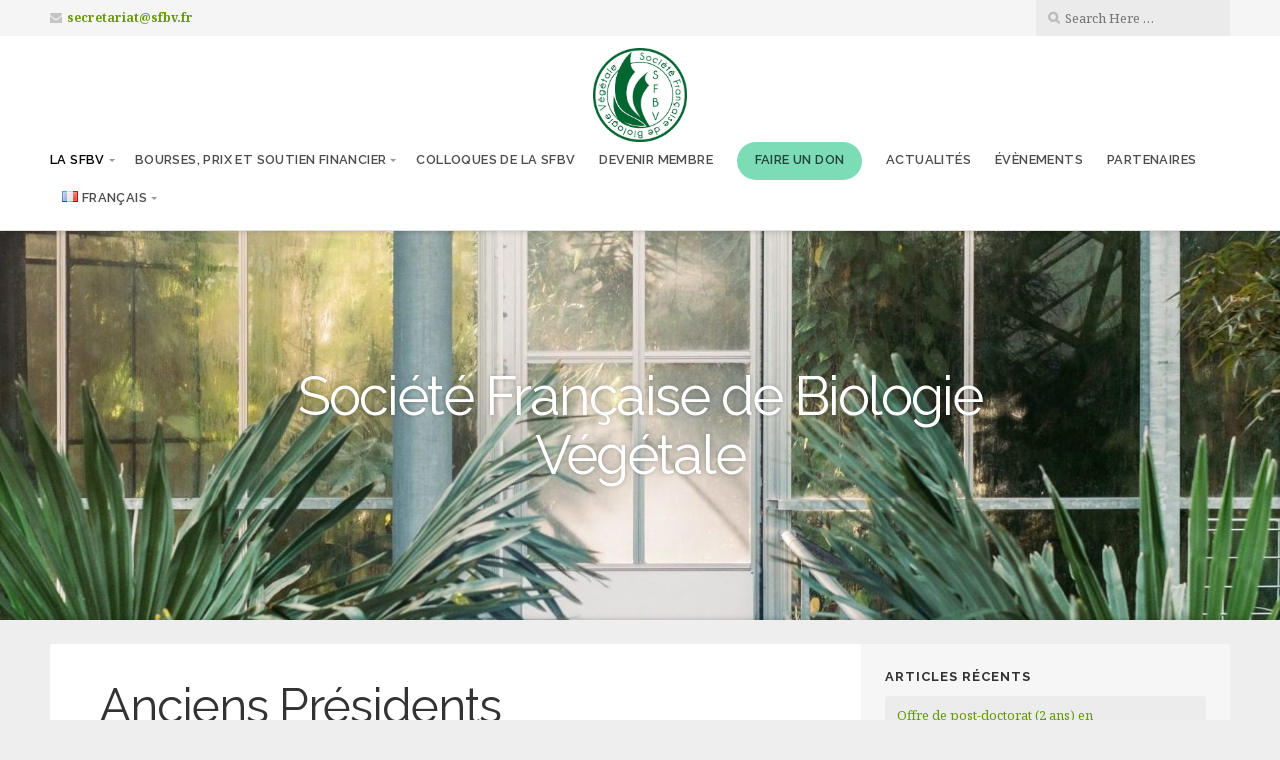

--- FILE ---
content_type: text/html; charset=UTF-8
request_url: http://sfbv.fr/presidents/
body_size: 15031
content:
<!DOCTYPE html>

<html class="no-js" lang="fr-CA">

<head>

	<meta charset="UTF-8">

	<!-- IE Compatibility Off -->
	<meta http-equiv="X-UA-Compatible" content="IE=edge" />

	<!-- Mobile View -->
	<meta name="viewport" content="width=device-width, initial-scale=1">

	<link rel="profile" href="http://gmpg.org/xfn/11">
	<link rel="pingback" href="http://sfbv.fr/xmlrpc.php">

	<meta name='robots' content='index, follow, max-image-preview:large, max-snippet:-1, max-video-preview:-1' />
<link rel="alternate" href="http://sfbv.fr/presidents/" hreflang="fr" />
<link rel="alternate" href="http://sfbv.fr/en/past-presidents/" hreflang="en" />

	<!-- This site is optimized with the Yoast SEO plugin v20.1 - https://yoast.com/wordpress/plugins/seo/ -->
	<title>Anciens Présidents - SFBV</title>
	<link rel="canonical" href="http://sfbv.fr/presidents/" />
	<meta property="og:locale" content="fr_CA" />
	<meta property="og:locale:alternate" content="en_GB" />
	<meta property="og:type" content="article" />
	<meta property="og:title" content="Anciens Présidents - SFBV" />
	<meta property="og:description" content="Liste des anciens présidents de la SFBV &nbsp; 2016 &#8211; 2021 Sébastien THOMINE 2008 &#8211; 2016 Anis LIMAMI 2006 &#8211; 2007 Lise JOUANIN 2003 &#8211; 2005 Patrick MOREAU 2001 &#8211; 2003 Jean-Louis PRIOUL 1999 &#8211; 2000 Philippe RAYMOND... Read More" />
	<meta property="og:url" content="http://sfbv.fr/presidents/" />
	<meta property="og:site_name" content="SFBV" />
	<meta property="article:modified_time" content="2021-06-17T10:01:41+00:00" />
	<script type="application/ld+json" class="yoast-schema-graph">{"@context":"https://schema.org","@graph":[{"@type":"WebPage","@id":"http://sfbv.fr/presidents/","url":"http://sfbv.fr/presidents/","name":"Anciens Présidents - SFBV","isPartOf":{"@id":"http://sfbv.fr/#website"},"datePublished":"2018-11-29T21:42:13+00:00","dateModified":"2021-06-17T10:01:41+00:00","breadcrumb":{"@id":"http://sfbv.fr/presidents/#breadcrumb"},"inLanguage":"fr-CA","potentialAction":[{"@type":"ReadAction","target":["http://sfbv.fr/presidents/"]}]},{"@type":"BreadcrumbList","@id":"http://sfbv.fr/presidents/#breadcrumb","itemListElement":[{"@type":"ListItem","position":1,"name":"Accueil","item":"http://sfbv.fr/"},{"@type":"ListItem","position":2,"name":"Anciens Présidents"}]},{"@type":"WebSite","@id":"http://sfbv.fr/#website","url":"http://sfbv.fr/","name":"SFBV","description":"Société Française de Biologie Végétale","publisher":{"@id":"http://sfbv.fr/#organization"},"potentialAction":[{"@type":"SearchAction","target":{"@type":"EntryPoint","urlTemplate":"http://sfbv.fr/?s={search_term_string}"},"query-input":"required name=search_term_string"}],"inLanguage":"fr-CA"},{"@type":"Organization","@id":"http://sfbv.fr/#organization","name":"SFBV","url":"http://sfbv.fr/","logo":{"@type":"ImageObject","inLanguage":"fr-CA","@id":"http://sfbv.fr/#/schema/logo/image/","url":"http://sfbv.fr/wp-content/uploads/2019/02/LOGO1GROS.jpeg","contentUrl":"http://sfbv.fr/wp-content/uploads/2019/02/LOGO1GROS.jpeg","width":565,"height":565,"caption":"SFBV"},"image":{"@id":"http://sfbv.fr/#/schema/logo/image/"}}]}</script>
	<!-- / Yoast SEO plugin. -->


<link rel='dns-prefetch' href='//fonts.googleapis.com' />
<link rel="alternate" type="application/rss+xml" title="SFBV &raquo; Flux" href="http://sfbv.fr/feed/" />
<link rel="alternate" type="application/rss+xml" title="SFBV &raquo; Flux des commentaires" href="http://sfbv.fr/comments/feed/" />
<link rel="alternate" type="text/calendar" title="SFBV &raquo; Flux iCal" href="http://sfbv.fr/events/?ical=1" />
<script type="text/javascript">
window._wpemojiSettings = {"baseUrl":"https:\/\/s.w.org\/images\/core\/emoji\/14.0.0\/72x72\/","ext":".png","svgUrl":"https:\/\/s.w.org\/images\/core\/emoji\/14.0.0\/svg\/","svgExt":".svg","source":{"concatemoji":"http:\/\/sfbv.fr\/wp-includes\/js\/wp-emoji-release.min.js?ver=6.1.9"}};
/*! This file is auto-generated */
!function(e,a,t){var n,r,o,i=a.createElement("canvas"),p=i.getContext&&i.getContext("2d");function s(e,t){var a=String.fromCharCode,e=(p.clearRect(0,0,i.width,i.height),p.fillText(a.apply(this,e),0,0),i.toDataURL());return p.clearRect(0,0,i.width,i.height),p.fillText(a.apply(this,t),0,0),e===i.toDataURL()}function c(e){var t=a.createElement("script");t.src=e,t.defer=t.type="text/javascript",a.getElementsByTagName("head")[0].appendChild(t)}for(o=Array("flag","emoji"),t.supports={everything:!0,everythingExceptFlag:!0},r=0;r<o.length;r++)t.supports[o[r]]=function(e){if(p&&p.fillText)switch(p.textBaseline="top",p.font="600 32px Arial",e){case"flag":return s([127987,65039,8205,9895,65039],[127987,65039,8203,9895,65039])?!1:!s([55356,56826,55356,56819],[55356,56826,8203,55356,56819])&&!s([55356,57332,56128,56423,56128,56418,56128,56421,56128,56430,56128,56423,56128,56447],[55356,57332,8203,56128,56423,8203,56128,56418,8203,56128,56421,8203,56128,56430,8203,56128,56423,8203,56128,56447]);case"emoji":return!s([129777,127995,8205,129778,127999],[129777,127995,8203,129778,127999])}return!1}(o[r]),t.supports.everything=t.supports.everything&&t.supports[o[r]],"flag"!==o[r]&&(t.supports.everythingExceptFlag=t.supports.everythingExceptFlag&&t.supports[o[r]]);t.supports.everythingExceptFlag=t.supports.everythingExceptFlag&&!t.supports.flag,t.DOMReady=!1,t.readyCallback=function(){t.DOMReady=!0},t.supports.everything||(n=function(){t.readyCallback()},a.addEventListener?(a.addEventListener("DOMContentLoaded",n,!1),e.addEventListener("load",n,!1)):(e.attachEvent("onload",n),a.attachEvent("onreadystatechange",function(){"complete"===a.readyState&&t.readyCallback()})),(e=t.source||{}).concatemoji?c(e.concatemoji):e.wpemoji&&e.twemoji&&(c(e.twemoji),c(e.wpemoji)))}(window,document,window._wpemojiSettings);
</script>
<style type="text/css">
img.wp-smiley,
img.emoji {
	display: inline !important;
	border: none !important;
	box-shadow: none !important;
	height: 1em !important;
	width: 1em !important;
	margin: 0 0.07em !important;
	vertical-align: -0.1em !important;
	background: none !important;
	padding: 0 !important;
}
</style>
	<link rel='stylesheet' id='wp-block-library-css' href='http://sfbv.fr/wp-includes/css/dist/block-library/style.min.css?ver=6.1.9' type='text/css' media='all' />
<link rel='stylesheet' id='classic-theme-styles-css' href='http://sfbv.fr/wp-includes/css/classic-themes.min.css?ver=1' type='text/css' media='all' />
<style id='global-styles-inline-css' type='text/css'>
body{--wp--preset--color--black: #000000;--wp--preset--color--cyan-bluish-gray: #abb8c3;--wp--preset--color--white: #ffffff;--wp--preset--color--pale-pink: #f78da7;--wp--preset--color--vivid-red: #cf2e2e;--wp--preset--color--luminous-vivid-orange: #ff6900;--wp--preset--color--luminous-vivid-amber: #fcb900;--wp--preset--color--light-green-cyan: #7bdcb5;--wp--preset--color--vivid-green-cyan: #00d084;--wp--preset--color--pale-cyan-blue: #8ed1fc;--wp--preset--color--vivid-cyan-blue: #0693e3;--wp--preset--color--vivid-purple: #9b51e0;--wp--preset--gradient--vivid-cyan-blue-to-vivid-purple: linear-gradient(135deg,rgba(6,147,227,1) 0%,rgb(155,81,224) 100%);--wp--preset--gradient--light-green-cyan-to-vivid-green-cyan: linear-gradient(135deg,rgb(122,220,180) 0%,rgb(0,208,130) 100%);--wp--preset--gradient--luminous-vivid-amber-to-luminous-vivid-orange: linear-gradient(135deg,rgba(252,185,0,1) 0%,rgba(255,105,0,1) 100%);--wp--preset--gradient--luminous-vivid-orange-to-vivid-red: linear-gradient(135deg,rgba(255,105,0,1) 0%,rgb(207,46,46) 100%);--wp--preset--gradient--very-light-gray-to-cyan-bluish-gray: linear-gradient(135deg,rgb(238,238,238) 0%,rgb(169,184,195) 100%);--wp--preset--gradient--cool-to-warm-spectrum: linear-gradient(135deg,rgb(74,234,220) 0%,rgb(151,120,209) 20%,rgb(207,42,186) 40%,rgb(238,44,130) 60%,rgb(251,105,98) 80%,rgb(254,248,76) 100%);--wp--preset--gradient--blush-light-purple: linear-gradient(135deg,rgb(255,206,236) 0%,rgb(152,150,240) 100%);--wp--preset--gradient--blush-bordeaux: linear-gradient(135deg,rgb(254,205,165) 0%,rgb(254,45,45) 50%,rgb(107,0,62) 100%);--wp--preset--gradient--luminous-dusk: linear-gradient(135deg,rgb(255,203,112) 0%,rgb(199,81,192) 50%,rgb(65,88,208) 100%);--wp--preset--gradient--pale-ocean: linear-gradient(135deg,rgb(255,245,203) 0%,rgb(182,227,212) 50%,rgb(51,167,181) 100%);--wp--preset--gradient--electric-grass: linear-gradient(135deg,rgb(202,248,128) 0%,rgb(113,206,126) 100%);--wp--preset--gradient--midnight: linear-gradient(135deg,rgb(2,3,129) 0%,rgb(40,116,252) 100%);--wp--preset--duotone--dark-grayscale: url('#wp-duotone-dark-grayscale');--wp--preset--duotone--grayscale: url('#wp-duotone-grayscale');--wp--preset--duotone--purple-yellow: url('#wp-duotone-purple-yellow');--wp--preset--duotone--blue-red: url('#wp-duotone-blue-red');--wp--preset--duotone--midnight: url('#wp-duotone-midnight');--wp--preset--duotone--magenta-yellow: url('#wp-duotone-magenta-yellow');--wp--preset--duotone--purple-green: url('#wp-duotone-purple-green');--wp--preset--duotone--blue-orange: url('#wp-duotone-blue-orange');--wp--preset--font-size--small: 13px;--wp--preset--font-size--medium: 20px;--wp--preset--font-size--large: 36px;--wp--preset--font-size--x-large: 42px;--wp--preset--spacing--20: 0.44rem;--wp--preset--spacing--30: 0.67rem;--wp--preset--spacing--40: 1rem;--wp--preset--spacing--50: 1.5rem;--wp--preset--spacing--60: 2.25rem;--wp--preset--spacing--70: 3.38rem;--wp--preset--spacing--80: 5.06rem;}:where(.is-layout-flex){gap: 0.5em;}body .is-layout-flow > .alignleft{float: left;margin-inline-start: 0;margin-inline-end: 2em;}body .is-layout-flow > .alignright{float: right;margin-inline-start: 2em;margin-inline-end: 0;}body .is-layout-flow > .aligncenter{margin-left: auto !important;margin-right: auto !important;}body .is-layout-constrained > .alignleft{float: left;margin-inline-start: 0;margin-inline-end: 2em;}body .is-layout-constrained > .alignright{float: right;margin-inline-start: 2em;margin-inline-end: 0;}body .is-layout-constrained > .aligncenter{margin-left: auto !important;margin-right: auto !important;}body .is-layout-constrained > :where(:not(.alignleft):not(.alignright):not(.alignfull)){max-width: var(--wp--style--global--content-size);margin-left: auto !important;margin-right: auto !important;}body .is-layout-constrained > .alignwide{max-width: var(--wp--style--global--wide-size);}body .is-layout-flex{display: flex;}body .is-layout-flex{flex-wrap: wrap;align-items: center;}body .is-layout-flex > *{margin: 0;}:where(.wp-block-columns.is-layout-flex){gap: 2em;}.has-black-color{color: var(--wp--preset--color--black) !important;}.has-cyan-bluish-gray-color{color: var(--wp--preset--color--cyan-bluish-gray) !important;}.has-white-color{color: var(--wp--preset--color--white) !important;}.has-pale-pink-color{color: var(--wp--preset--color--pale-pink) !important;}.has-vivid-red-color{color: var(--wp--preset--color--vivid-red) !important;}.has-luminous-vivid-orange-color{color: var(--wp--preset--color--luminous-vivid-orange) !important;}.has-luminous-vivid-amber-color{color: var(--wp--preset--color--luminous-vivid-amber) !important;}.has-light-green-cyan-color{color: var(--wp--preset--color--light-green-cyan) !important;}.has-vivid-green-cyan-color{color: var(--wp--preset--color--vivid-green-cyan) !important;}.has-pale-cyan-blue-color{color: var(--wp--preset--color--pale-cyan-blue) !important;}.has-vivid-cyan-blue-color{color: var(--wp--preset--color--vivid-cyan-blue) !important;}.has-vivid-purple-color{color: var(--wp--preset--color--vivid-purple) !important;}.has-black-background-color{background-color: var(--wp--preset--color--black) !important;}.has-cyan-bluish-gray-background-color{background-color: var(--wp--preset--color--cyan-bluish-gray) !important;}.has-white-background-color{background-color: var(--wp--preset--color--white) !important;}.has-pale-pink-background-color{background-color: var(--wp--preset--color--pale-pink) !important;}.has-vivid-red-background-color{background-color: var(--wp--preset--color--vivid-red) !important;}.has-luminous-vivid-orange-background-color{background-color: var(--wp--preset--color--luminous-vivid-orange) !important;}.has-luminous-vivid-amber-background-color{background-color: var(--wp--preset--color--luminous-vivid-amber) !important;}.has-light-green-cyan-background-color{background-color: var(--wp--preset--color--light-green-cyan) !important;}.has-vivid-green-cyan-background-color{background-color: var(--wp--preset--color--vivid-green-cyan) !important;}.has-pale-cyan-blue-background-color{background-color: var(--wp--preset--color--pale-cyan-blue) !important;}.has-vivid-cyan-blue-background-color{background-color: var(--wp--preset--color--vivid-cyan-blue) !important;}.has-vivid-purple-background-color{background-color: var(--wp--preset--color--vivid-purple) !important;}.has-black-border-color{border-color: var(--wp--preset--color--black) !important;}.has-cyan-bluish-gray-border-color{border-color: var(--wp--preset--color--cyan-bluish-gray) !important;}.has-white-border-color{border-color: var(--wp--preset--color--white) !important;}.has-pale-pink-border-color{border-color: var(--wp--preset--color--pale-pink) !important;}.has-vivid-red-border-color{border-color: var(--wp--preset--color--vivid-red) !important;}.has-luminous-vivid-orange-border-color{border-color: var(--wp--preset--color--luminous-vivid-orange) !important;}.has-luminous-vivid-amber-border-color{border-color: var(--wp--preset--color--luminous-vivid-amber) !important;}.has-light-green-cyan-border-color{border-color: var(--wp--preset--color--light-green-cyan) !important;}.has-vivid-green-cyan-border-color{border-color: var(--wp--preset--color--vivid-green-cyan) !important;}.has-pale-cyan-blue-border-color{border-color: var(--wp--preset--color--pale-cyan-blue) !important;}.has-vivid-cyan-blue-border-color{border-color: var(--wp--preset--color--vivid-cyan-blue) !important;}.has-vivid-purple-border-color{border-color: var(--wp--preset--color--vivid-purple) !important;}.has-vivid-cyan-blue-to-vivid-purple-gradient-background{background: var(--wp--preset--gradient--vivid-cyan-blue-to-vivid-purple) !important;}.has-light-green-cyan-to-vivid-green-cyan-gradient-background{background: var(--wp--preset--gradient--light-green-cyan-to-vivid-green-cyan) !important;}.has-luminous-vivid-amber-to-luminous-vivid-orange-gradient-background{background: var(--wp--preset--gradient--luminous-vivid-amber-to-luminous-vivid-orange) !important;}.has-luminous-vivid-orange-to-vivid-red-gradient-background{background: var(--wp--preset--gradient--luminous-vivid-orange-to-vivid-red) !important;}.has-very-light-gray-to-cyan-bluish-gray-gradient-background{background: var(--wp--preset--gradient--very-light-gray-to-cyan-bluish-gray) !important;}.has-cool-to-warm-spectrum-gradient-background{background: var(--wp--preset--gradient--cool-to-warm-spectrum) !important;}.has-blush-light-purple-gradient-background{background: var(--wp--preset--gradient--blush-light-purple) !important;}.has-blush-bordeaux-gradient-background{background: var(--wp--preset--gradient--blush-bordeaux) !important;}.has-luminous-dusk-gradient-background{background: var(--wp--preset--gradient--luminous-dusk) !important;}.has-pale-ocean-gradient-background{background: var(--wp--preset--gradient--pale-ocean) !important;}.has-electric-grass-gradient-background{background: var(--wp--preset--gradient--electric-grass) !important;}.has-midnight-gradient-background{background: var(--wp--preset--gradient--midnight) !important;}.has-small-font-size{font-size: var(--wp--preset--font-size--small) !important;}.has-medium-font-size{font-size: var(--wp--preset--font-size--medium) !important;}.has-large-font-size{font-size: var(--wp--preset--font-size--large) !important;}.has-x-large-font-size{font-size: var(--wp--preset--font-size--x-large) !important;}
.wp-block-navigation a:where(:not(.wp-element-button)){color: inherit;}
:where(.wp-block-columns.is-layout-flex){gap: 2em;}
.wp-block-pullquote{font-size: 1.5em;line-height: 1.6;}
</style>
<link rel='stylesheet' id='mapsmarkerpro-css' href='http://sfbv.fr/wp-content/plugins/maps-marker-pro/css/mapsmarkerpro.css?ver=4.17' type='text/css' media='all' />
<link rel='stylesheet' id='organic-widgets-css' href='http://sfbv.fr/wp-content/plugins/organic-customizer-widgets/public/css/organic-widgets-public.css?ver=1.4.17' type='text/css' media='all' />
<link rel='stylesheet' id='SFSImainCss-css' href='http://sfbv.fr/wp-content/plugins/ultimate-social-media-icons/css/sfsi-style.css?ver=2.8.6' type='text/css' media='all' />
<link rel='stylesheet' id='givingpress-lite-style-css' href='http://sfbv.fr/wp-content/themes/givingpress-lite/style.css?ver=6.1.9' type='text/css' media='all' />
<link rel='stylesheet' id='givingpress-lite-style-mobile-css' href='http://sfbv.fr/wp-content/themes/givingpress-lite/css/style-mobile.css?ver=1.0' type='text/css' media='all' />
<link rel='stylesheet' id='font-awesome-css' href='http://sfbv.fr/wp-content/themes/givingpress-lite/css/font-awesome.css?ver=1.0' type='text/css' media='all' />
<link rel='stylesheet' id='giving-fonts-css' href='https://fonts.googleapis.com/css?family=Oswald%3A400%2C700%2C300%7COpen+Sans%3A400%2C300%2C600%2C700%2C800%2C800italic%2C700italic%2C600italic%2C400italic%2C300italic%7CMerriweather%3A400%2C700%2C300%2C900%7CPlayfair+Display%3A400%2C400italic%2C700%2C700italic%2C900%2C900italic%7CMontserrat%3A400%2C700%7CRaleway%3A400%2C100%2C200%2C300%2C500%2C600%2C700%2C800%2C900%7CNoto+Serif%3A400%2C400i%2C700%2C700i&#038;subset=latin%2Clatin-ext' type='text/css' media='all' />
<link rel='stylesheet' id='organic-widgets-fontawesome-css' href='http://sfbv.fr/wp-content/plugins/organic-customizer-widgets/public/css/font-awesome.css?ver=6.1.9' type='text/css' media='all' />
<link rel='stylesheet' id='tablepress-default-css' href='http://sfbv.fr/wp-content/tablepress-combined.min.css?ver=8' type='text/css' media='all' />
<script type='text/javascript' src='http://sfbv.fr/wp-includes/js/jquery/jquery.min.js?ver=3.6.1' id='jquery-core-js'></script>
<script type='text/javascript' src='http://sfbv.fr/wp-includes/js/jquery/jquery-migrate.min.js?ver=3.3.2' id='jquery-migrate-js'></script>
<script type='text/javascript' src='http://sfbv.fr/wp-content/plugins/captcha-bank/assets/global/plugins/custom/js/front-end-script.js?ver=6.1.9' id='captcha-bank-front-end-script.js-js'></script>
<script type='text/javascript' src='http://sfbv.fr/wp-content/plugins/organic-customizer-widgets/public/js/organic-widgets-public.js?ver=1.4.17' id='organic-widgets-js'></script>
<script type='text/javascript' src='http://sfbv.fr/wp-includes/js/hoverIntent.min.js?ver=1.10.2' id='hoverIntent-js'></script>
<script type='text/javascript' src='http://sfbv.fr/wp-content/themes/givingpress-lite/js/superfish.js?ver=20130729' id='superfish-js'></script>
<script type='text/javascript' src='http://sfbv.fr/wp-content/themes/givingpress-lite/js/jquery.fitvids.js?ver=20130729' id='fitvids-js'></script>
<script type='text/javascript' src='http://sfbv.fr/wp-content/plugins/organic-customizer-widgets/public/js/jquery.backgroundbrightness.js?ver=6.1.9' id='organic-widgets-backgroundimagebrightness-js-js'></script>
<link rel="https://api.w.org/" href="http://sfbv.fr/wp-json/" /><link rel="alternate" type="application/json" href="http://sfbv.fr/wp-json/wp/v2/pages/59" /><link rel="EditURI" type="application/rsd+xml" title="RSD" href="http://sfbv.fr/xmlrpc.php?rsd" />
<link rel="wlwmanifest" type="application/wlwmanifest+xml" href="http://sfbv.fr/wp-includes/wlwmanifest.xml" />
<meta name="generator" content="WordPress 6.1.9" />
<link rel='shortlink' href='http://sfbv.fr/?p=59' />
<link rel="alternate" type="application/json+oembed" href="http://sfbv.fr/wp-json/oembed/1.0/embed?url=http%3A%2F%2Fsfbv.fr%2Fpresidents%2F" />
<link rel="alternate" type="text/xml+oembed" href="http://sfbv.fr/wp-json/oembed/1.0/embed?url=http%3A%2F%2Fsfbv.fr%2Fpresidents%2F&#038;format=xml" />
<meta name="follow.[base64]" content="a3y9y4gJfTCjkL1L1fNm"/><meta name="tec-api-version" content="v1"><meta name="tec-api-origin" content="http://sfbv.fr"><link rel="alternate" href="http://sfbv.fr/wp-json/tribe/events/v1/" /><link rel="icon" href="http://sfbv.fr/wp-content/uploads/2019/02/cropped-LOGO1GROS-1-32x32.jpeg" sizes="32x32" />
<link rel="icon" href="http://sfbv.fr/wp-content/uploads/2019/02/cropped-LOGO1GROS-1-192x192.jpeg" sizes="192x192" />
<link rel="apple-touch-icon" href="http://sfbv.fr/wp-content/uploads/2019/02/cropped-LOGO1GROS-1-180x180.jpeg" />
<meta name="msapplication-TileImage" content="http://sfbv.fr/wp-content/uploads/2019/02/cropped-LOGO1GROS-1-270x270.jpeg" />
		<style type="text/css" id="wp-custom-css">
			.menu-item-1262 {
background-color : #7bdcb5;
color : #ffffff !important;
padding : 10px 40px;
border-radius : 25px;
border : none;
cursor: pointer; /* Affichage d'un curseur de type main lorsqu'on survole le bouton */
min-width: 125px; /* Définir une largeur minimale pour le bouton *
}
	
.menu-item-122 {
background-color : #5baa8e;
color : #ffffff !important;
padding : 0px 20px;
border-radius : 25px;
border : none;
cursor: pointer; /* Affichage d'un curseur de type main lorsqu'on survole le bouton */
min-width: 125px; /* Définir une largeur minimale pour le bouton *
}
	
	
	#menu-item-551 {
	background-color:#f44336;
}
			</style>
		
</head>

<body class="page-template-default page page-id-59 wp-custom-logo sfsi_actvite_theme_crystal tribe-no-js not-front givingpress-lite-singular givingpress-lite-right-sidebar no-social-menu givingpress-lite-header-active givingpress-lite-title-active givingpress-lite-logo-active givingpress-lite-description-center givingpress-lite-logo-center givingpress-lite-info-active">

<!-- BEGIN #wrapper -->
<div id="wrapper">

<!-- BEGIN #top-info -->
<div id="top-info">

	
	<!-- BEGIN #contact-info -->
	<div id="contact-info">

		<!-- BEGIN .row -->
		<div class="row">

			<!-- BEGIN .content -->
			<div class="content">

				<div class="align-left">

				
									<span class="contact-email text-right"><i class="fa fa-envelope"></i> <a class="link-email" href="mailto:secretariat@sfbv.fr" target="_blank">secretariat@sfbv.fr</a></span>
				
				
				</div>

				
				<div class="align-right">

					<div class="header-search clearfix">
<form method="get" id="searchform" action="http://sfbv.fr/" role="search">
	<label for="s" class="assistive-text">Search</label>
	<input type="text" class="field" name="s" value="" id="s" placeholder="Search Here &hellip;" />
	<input type="submit" class="submit" name="submit" id="searchsubmit" value="Go" />
</form>
</div>

				</div>

				
			<!-- END .content -->
			</div>

		<!-- END .row -->
		</div>

	<!-- END #contact-info -->
	</div>

	
	<!-- BEGIN #top-nav -->
	<div id="top-nav">

		<!-- BEGIN .row -->
		<div class="row">

			<!-- BEGIN .content -->
			<div class="content no-bg">

				<!-- BEGIN #nav-bar -->
				<div id="nav-bar">

					
						<div class="toggle-holder">

					
					
<style>
.custom-logo {
	height: 94px;
	max-height: 280px;
	max-width: 640px;
	width: 94px;
}
</style><a href="http://sfbv.fr/" class="custom-logo-link" rel="home"><img width="565" height="565" src="http://sfbv.fr/wp-content/uploads/2019/02/cropped-LOGO1GROS.jpeg" class="custom-logo" alt="SFBV" decoding="async" srcset="http://sfbv.fr/wp-content/uploads/2019/02/cropped-LOGO1GROS.jpeg 565w, http://sfbv.fr/wp-content/uploads/2019/02/cropped-LOGO1GROS-150x150.jpeg 150w, http://sfbv.fr/wp-content/uploads/2019/02/cropped-LOGO1GROS-300x300.jpeg 300w" sizes="(max-width: 565px) 100vw, 565px" /></a>
					
						<button class="menu-toggle"><i class="fa fa-bars"></i></button>

						</div>

						<!-- BEGIN #navigation -->
						<nav id="navigation" class="navigation-main">

							<div class="menu-menu-principal_fr-container"><ul id="menu-menu-principal_fr" class="menu"><li id="menu-item-256" class="menu-item menu-item-type-post_type menu-item-object-page menu-item-home current-menu-ancestor current-menu-parent current_page_parent current_page_ancestor menu-item-has-children menu-item-256"><a href="http://sfbv.fr/">La SFBV</a>
<ul class="sub-menu">
	<li id="menu-item-2232" class="menu-item menu-item-type-post_type menu-item-object-page menu-item-2232"><a href="http://sfbv.fr/membres/">Membres</a></li>
	<li id="menu-item-123" class="menu-item menu-item-type-post_type menu-item-object-page menu-item-123"><a href="http://sfbv.fr/bureau/">Organisation du Bureau</a></li>
	<li id="menu-item-125" class="menu-item menu-item-type-post_type menu-item-object-page current-menu-item page_item page-item-59 current_page_item menu-item-125"><a href="http://sfbv.fr/presidents/" aria-current="page">Anciens Présidents</a></li>
	<li id="menu-item-126" class="menu-item menu-item-type-post_type menu-item-object-page menu-item-126"><a href="http://sfbv.fr/statuts/">Statuts</a></li>
</ul>
</li>
<li id="menu-item-1051" class="menu-item menu-item-type-post_type menu-item-object-page menu-item-has-children menu-item-1051"><a href="http://sfbv.fr/appels-doffres/">Bourses, prix et soutien financier</a>
<ul class="sub-menu">
	<li id="menu-item-1083" class="menu-item menu-item-type-post_type menu-item-object-page menu-item-has-children menu-item-1083"><a href="http://sfbv.fr/prix-de-these/">Prix de thèse SFBV-AAF 2025</a>
	<ul class="sub-menu">
		<li id="menu-item-2237" class="menu-item menu-item-type-post_type menu-item-object-page menu-item-2237"><a href="http://sfbv.fr/laureats/">lauréats précédents</a></li>
	</ul>
</li>
	<li id="menu-item-1063" class="menu-item menu-item-type-post_type menu-item-object-page menu-item-1063"><a href="http://sfbv.fr/bourse-de-voyage/">Bourse de voyage jeune chercheur</a></li>
	<li id="menu-item-1064" class="menu-item menu-item-type-post_type menu-item-object-page menu-item-1064"><a href="http://sfbv.fr/organisation-dun-congres/">Soutien à l&rsquo;organisation d&rsquo;événement scientifique</a></li>
</ul>
</li>
<li id="menu-item-122" class="colloques menu-item menu-item-type-post_type menu-item-object-page menu-item-122"><a href="http://sfbv.fr/a-propos/">Colloques de la SFBV</a></li>
<li id="menu-item-2235" class="menu-item menu-item-type-post_type menu-item-object-page menu-item-2235"><a href="http://sfbv.fr/adherer/">Devenir membre</a></li>
<li id="menu-item-1262" class="bouton_faire_un_don menu-item menu-item-type-post_type menu-item-object-page menu-item-1262"><a href="http://sfbv.fr/faire-un-don-a-la-sfbv/">Faire un don</a></li>
<li id="menu-item-229" class="menu-item menu-item-type-post_type menu-item-object-page menu-item-229"><a href="http://sfbv.fr/blog/">Actualités</a></li>
<li id="menu-item-460" class="menu-item menu-item-type-post_type_archive menu-item-object-tribe_events menu-item-460"><a href="http://sfbv.fr/events/">Évènements</a></li>
<li id="menu-item-551" class="menu-item menu-item-type-post_type menu-item-object-page menu-item-551"><a href="http://sfbv.fr/en/partenaires/">Partenaires</a></li>
<li id="menu-item-606" class="pll-parent-menu-item menu-item menu-item-type-custom menu-item-object-custom current-menu-parent menu-item-has-children menu-item-606"><a href="#pll_switcher"><img src="[data-uri]" alt="" width="16" height="11" style="width: 16px; height: 11px;" /><span style="margin-left:0.3em;">Français</span></a>
<ul class="sub-menu">
	<li id="menu-item-606-fr" class="lang-item lang-item-13 lang-item-fr current-lang lang-item-first menu-item menu-item-type-custom menu-item-object-custom menu-item-606-fr"><a href="http://sfbv.fr/presidents/" hreflang="fr-CA" lang="fr-CA"><img src="[data-uri]" alt="" width="16" height="11" style="width: 16px; height: 11px;" /><span style="margin-left:0.3em;">Français</span></a></li>
	<li id="menu-item-606-en" class="lang-item lang-item-26 lang-item-en menu-item menu-item-type-custom menu-item-object-custom menu-item-606-en"><a href="http://sfbv.fr/en/past-presidents/" hreflang="en-GB" lang="en-GB"><img src="[data-uri]" alt="" width="16" height="11" style="width: 16px; height: 11px;" /><span style="margin-left:0.3em;">English</span></a></li>
</ul>
</li>
</ul></div>
						<!-- END #navigation -->
						</nav>

					
				<!-- END #nav-bar -->
				</div>

			<!-- END .content -->
			</div>

		<!-- END .row -->
		</div>

	<!-- END #top-nav -->
	</div>

<!-- END #top-info -->
</div>



<!-- BEGIN #header -->
<div id="header">

	
	<!-- BEGIN .custom-header -->
	<div class="custom-header bg-image" style="background-image: url(http://sfbv.fr/wp-content/uploads/2019/01/cropped-samuel-zeller-168234-unsplash-e1549489617257-1.jpg);">

	
	<!-- BEGIN #site-info -->
	<div id="site-info">

		<!-- BEGIN .content -->
		<div class="content">

			<div id="header-content" class="vertical-center">

				
					<!-- BEGIN #masthead -->
					<div id="masthead">

						<h2 class="site-description">
							Société Française de Biologie Végétale						</h2>

					<!-- END #masthead -->
					</div>

				
			</div>

			
			<img class="hide-img" src="http://sfbv.fr/wp-content/uploads/2019/01/cropped-samuel-zeller-168234-unsplash-e1549489617257-1.jpg" height="562" width="1704" alt="SFBV" />

			
		<!-- END .content -->
		</div>

	<!-- END #site-info -->
	</div>

	
	<!-- BEGIN .custom-header -->
	</div>

	
<!-- END #header -->
</div>


<!-- BEGIN .container -->
<div class="container">


<!-- BEGIN .post class -->
<div class="post-59 page type-page status-publish hentry no-comments" id="page-59">

	
	<!-- BEGIN .row -->
	<div class="row">

		<!-- BEGIN .content -->
		<div class="content">

		
			<!-- BEGIN .eleven columns -->
			<div class="eleven columns">

				<!-- BEGIN .postarea -->
				<div class="postarea">

					

	<h1 class="headline">Anciens Présidents</h1>

<h2>Liste des anciens présidents de la SFBV</h2>
<p>&nbsp;</p>
<p>2016 &#8211; 2021 Sébastien THOMINE</p>
<p>2008 &#8211; 2016 Anis LIMAMI</p>
<p>2006 &#8211; 2007 Lise JOUANIN</p>
<p>2003 &#8211; 2005 Patrick MOREAU</p>
<p>2001 &#8211; 2003 Jean-Louis PRIOUL</p>
<p>1999 &#8211; 2000 Philippe RAYMOND</p>
<p>1996 &#8211; 1998 Pierre GADAL</p>
<p>1994 &#8211; 1996 Gérard LEDOIGT</p>
<p>1992 &#8211; 1994 Michel LALOUE</p>
<p>1990 &#8211; 1992 Jean RIGAUD</p>
<p>1988 &#8211; 1990 Yaroslav de KOUCHKOVSKY</p>
<p>1985 &#8211; 1986 C. BULARD</p>
<p>1983 &#8211; 1984 Paul MAZLIAK</p>
<p>1981 &#8211; 1982 Henri DURANTON</p>
<p>1979 &#8211; 1980 Claude COSTES</p>
<p>1977 &#8211; 1978 Gaston DUCET</p>
<p>1975 &#8211; 1976 R. HELLER</p>
<p>1973 &#8211; 1974 P. CHAMPAGNAT</p>
<p>1971 &#8211; 1972 Alexis MOYSE</p>
<p>1969 &#8211; 1970 G. MOREL</p>
<p>1967 &#8211; 1968 H. MARESQUELLE</p>
<p>1965 &#8211; 1966 A. BRUNEL</p>
<p>1963 &#8211; 1964 G. LEMÉE</p>
<p>1961 &#8211; 1962 R. ULRICH</p>
<p>1959 &#8211; 1960 R. ULRICH</p>
<p>1957 &#8211; 1958 Pierre CHOUARD</p>
<p>1955 &#8211; 1956 Raoul COMBES &#8211; Président-fondateur</p>




<div class="clear"></div>


				<!-- END .postarea -->
				</div>

			<!-- END .eleven columns -->
			</div>

			<!-- BEGIN .five columns -->
			<div class="five columns">

				

	<div class="sidebar">
		
		<div id="recent-posts-2" class="widget widget_recent_entries">
		<h6 class="widget-title">Articles récents</h6>
		<ul>
											<li>
					<a href="http://sfbv.fr/poste-de-post-doctorant-en-developpement-vegetal-remodelage-de-la-pectine-et-mecanique-de-la-paroi-cellulaire/">Offre de post-doctorat (2 ans) en développement végétal – LadHyX, École polytechnique</a>
									</li>
											<li>
					<a href="http://sfbv.fr/workshop-carbon-allocation-in-plants-ijpb-versailles-27-29-octobre-2025/">Workshop « Carbon Allocation in Plants » – IJPB, Versailles (27-29 octobre 2025)</a>
									</li>
											<li>
					<a href="http://sfbv.fr/prix-de-these-aaf-sfbv-2025-au-coeur-de-la-diversite-metabolique-des-graines-les-travaux-de-lea-barreda-recompenses/">Prix de thèse AAF-SFBV 2025 : Au cœur de la diversité métabolique des graines, les travaux de Léa Barreda récompensés.</a>
									</li>
											<li>
					<a href="http://sfbv.fr/workshop-carbon-allocation-in-plants-27-29-octobre-2025-versailles/">Workshop Carbon Allocation in Plants &#8211; 27-29 octobre 2025 &#8211; Versailles</a>
									</li>
											<li>
					<a href="http://sfbv.fr/1st-international-symposium-solphe-may-26-th-28-th-2025-at-reims-france/">1st International Symposium SolPHe, May 26 th-28 th 2025 at Reims, France</a>
									</li>
					</ul>

		</div><div id="archives-2" class="widget widget_archive"><h6 class="widget-title">Archives</h6>
			<ul>
					<li><a href='http://sfbv.fr/2025/12/'>décembre 2025</a></li>
	<li><a href='http://sfbv.fr/2025/11/'>novembre 2025</a></li>
	<li><a href='http://sfbv.fr/2025/10/'>octobre 2025</a></li>
	<li><a href='http://sfbv.fr/2025/09/'>septembre 2025</a></li>
	<li><a href='http://sfbv.fr/2025/03/'>mars 2025</a></li>
	<li><a href='http://sfbv.fr/2024/12/'>décembre 2024</a></li>
	<li><a href='http://sfbv.fr/2024/11/'>novembre 2024</a></li>
	<li><a href='http://sfbv.fr/2024/06/'>juin 2024</a></li>
	<li><a href='http://sfbv.fr/2024/04/'>avril 2024</a></li>
	<li><a href='http://sfbv.fr/2024/03/'>mars 2024</a></li>
	<li><a href='http://sfbv.fr/2024/02/'>février 2024</a></li>
	<li><a href='http://sfbv.fr/2024/01/'>janvier 2024</a></li>
	<li><a href='http://sfbv.fr/2023/09/'>septembre 2023</a></li>
	<li><a href='http://sfbv.fr/2023/08/'>août 2023</a></li>
	<li><a href='http://sfbv.fr/2023/06/'>juin 2023</a></li>
	<li><a href='http://sfbv.fr/2023/05/'>mai 2023</a></li>
	<li><a href='http://sfbv.fr/2023/04/'>avril 2023</a></li>
	<li><a href='http://sfbv.fr/2023/03/'>mars 2023</a></li>
	<li><a href='http://sfbv.fr/2023/02/'>février 2023</a></li>
	<li><a href='http://sfbv.fr/2022/10/'>octobre 2022</a></li>
	<li><a href='http://sfbv.fr/2022/09/'>septembre 2022</a></li>
	<li><a href='http://sfbv.fr/2022/06/'>juin 2022</a></li>
	<li><a href='http://sfbv.fr/2022/04/'>avril 2022</a></li>
	<li><a href='http://sfbv.fr/2022/03/'>mars 2022</a></li>
	<li><a href='http://sfbv.fr/2022/02/'>février 2022</a></li>
	<li><a href='http://sfbv.fr/2022/01/'>janvier 2022</a></li>
	<li><a href='http://sfbv.fr/2021/12/'>décembre 2021</a></li>
	<li><a href='http://sfbv.fr/2021/11/'>novembre 2021</a></li>
	<li><a href='http://sfbv.fr/2021/09/'>septembre 2021</a></li>
	<li><a href='http://sfbv.fr/2021/07/'>juillet 2021</a></li>
	<li><a href='http://sfbv.fr/2021/06/'>juin 2021</a></li>
	<li><a href='http://sfbv.fr/2021/05/'>mai 2021</a></li>
	<li><a href='http://sfbv.fr/2021/04/'>avril 2021</a></li>
	<li><a href='http://sfbv.fr/2021/03/'>mars 2021</a></li>
	<li><a href='http://sfbv.fr/2021/02/'>février 2021</a></li>
	<li><a href='http://sfbv.fr/2021/01/'>janvier 2021</a></li>
	<li><a href='http://sfbv.fr/2020/11/'>novembre 2020</a></li>
	<li><a href='http://sfbv.fr/2020/10/'>octobre 2020</a></li>
	<li><a href='http://sfbv.fr/2020/09/'>septembre 2020</a></li>
	<li><a href='http://sfbv.fr/2020/08/'>août 2020</a></li>
	<li><a href='http://sfbv.fr/2020/07/'>juillet 2020</a></li>
	<li><a href='http://sfbv.fr/2020/06/'>juin 2020</a></li>
	<li><a href='http://sfbv.fr/2020/05/'>mai 2020</a></li>
	<li><a href='http://sfbv.fr/2020/04/'>avril 2020</a></li>
	<li><a href='http://sfbv.fr/2020/03/'>mars 2020</a></li>
	<li><a href='http://sfbv.fr/2020/02/'>février 2020</a></li>
	<li><a href='http://sfbv.fr/2020/01/'>janvier 2020</a></li>
	<li><a href='http://sfbv.fr/2019/12/'>décembre 2019</a></li>
	<li><a href='http://sfbv.fr/2019/11/'>novembre 2019</a></li>
	<li><a href='http://sfbv.fr/2019/10/'>octobre 2019</a></li>
	<li><a href='http://sfbv.fr/2019/09/'>septembre 2019</a></li>
	<li><a href='http://sfbv.fr/2019/07/'>juillet 2019</a></li>
	<li><a href='http://sfbv.fr/2019/06/'>juin 2019</a></li>
	<li><a href='http://sfbv.fr/2019/05/'>mai 2019</a></li>
	<li><a href='http://sfbv.fr/2019/04/'>avril 2019</a></li>
	<li><a href='http://sfbv.fr/2019/02/'>février 2019</a></li>
	<li><a href='http://sfbv.fr/2019/01/'>janvier 2019</a></li>
	<li><a href='http://sfbv.fr/2018/12/'>décembre 2018</a></li>
	<li><a href='http://sfbv.fr/2018/01/'>janvier 2018</a></li>
			</ul>

			</div><div id="categories-2" class="widget widget_categories"><h6 class="widget-title">Catégories</h6>
			<ul>
					<li class="cat-item cat-item-2"><a href="http://sfbv.fr/category/association/">Association</a>
</li>
	<li class="cat-item cat-item-1"><a href="http://sfbv.fr/category/divers/">Divers</a>
</li>
	<li class="cat-item cat-item-4"><a href="http://sfbv.fr/category/emploi/">Emploi</a>
</li>
	<li class="cat-item cat-item-15"><a href="http://sfbv.fr/category/non-classe-fr/">Non classé</a>
</li>
	<li class="cat-item cat-item-34"><a href="http://sfbv.fr/category/these/">Thèse</a>
</li>
			</ul>

			</div><div id="sfsi-widget-3" class="widget sfsi">		<div class="sfsi_widget" data-position="widget" style="display:flex;flex-wrap:wrap;justify-content: left">
			<div id='sfsi_wDiv'></div>
			<div class="norm_row sfsi_wDiv "  style="width:225px;position:absolute;;text-align:left"><div style='width:40px; height:40px;margin-left:5px;margin-bottom:5px; ' class='sfsi_wicons shuffeldiv ' ><div class='inerCnt'><a class=' sficn' data-effect='fade_in' target='_blank'  href='http://sfbv.fr/feed/' id='sfsiid_rss_icon' style='width:40px;height:40px;opacity:0.6;'  ><img data-pin-nopin='true' alt='RSS' title='RSS' src='http://sfbv.fr/wp-content/plugins/ultimate-social-media-icons/images/icons_theme/crystal/crystal_rss.png' width='40' height='40' style='' class='sfcm sfsi_wicon ' data-effect='fade_in'   /></a></div></div><div style='width:40px; height:40px;margin-left:5px;margin-bottom:5px; ' class='sfsi_wicons shuffeldiv ' ><div class='inerCnt'><a class=' sficn' data-effect='fade_in' target='_blank'  href='http://www.specificfeeds.com/widgets/emailSubscribeEncFeed/[base64]/OA==/' id='sfsiid_email_icon' style='width:40px;height:40px;opacity:0.6;'  ><img data-pin-nopin='true' alt='Follow by Email' title='Follow by Email' src='http://sfbv.fr/wp-content/plugins/ultimate-social-media-icons/images/icons_theme/crystal/crystal_subscribe.png' width='40' height='40' style='' class='sfcm sfsi_wicon ' data-effect='fade_in'   /></a></div></div><div style='width:40px; height:40px;margin-left:5px;margin-bottom:5px; ' class='sfsi_wicons shuffeldiv ' ><div class='inerCnt'><a class=' sficn' data-effect='fade_in' target='_blank'  href='https://facebook.com/sfbv' id='sfsiid_facebook_icon' style='width:40px;height:40px;opacity:0.6;'  ><img data-pin-nopin='true' alt='Facebook' title='Facebook' src='http://sfbv.fr/wp-content/plugins/ultimate-social-media-icons/images/icons_theme/crystal/crystal_facebook.png' width='40' height='40' style='' class='sfcm sfsi_wicon ' data-effect='fade_in'   /></a><div class="sfsi_tool_tip_2 fb_tool_bdr sfsiTlleft" style="opacity:0;z-index:-1;" id="sfsiid_facebook"><span class="bot_arow bot_fb_arow"></span><div class="sfsi_inside"><div  class='icon1'><a href='https://facebook.com/sfbv' target='_blank'><img data-pin-nopin='true' class='sfsi_wicon' alt='Facebook' title='Facebook' src='http://sfbv.fr/wp-content/plugins/ultimate-social-media-icons/images/visit_icons/Visit_us_fb/icon_Visit_us_en_US.png' /></a></div><div  class='icon3'><a target='_blank' href='https://www.facebook.com/sharer/sharer.php?u=http%3A%2F%2Fsfbv.fr%2Fpresidents' style='display:inline-block;'  > <img class='sfsi_wicon'  data-pin-nopin='true' alt='fb-share-icon' title='Facebook Share' src='http://sfbv.fr/wp-content/plugins/ultimate-social-media-icons/images/share_icons/fb_icons/en_US.svg' /></a></div></div></div></div></div><div style='width:40px; height:40px;margin-left:5px;margin-bottom:5px; ' class='sfsi_wicons shuffeldiv ' ><div class='inerCnt'><a class=' sficn' data-effect='fade_in' target='_blank'  href='' id='sfsiid_twitter_icon' style='width:40px;height:40px;opacity:0.6;'  ><img data-pin-nopin='true' alt='Twitter' title='Twitter' src='http://sfbv.fr/wp-content/plugins/ultimate-social-media-icons/images/icons_theme/crystal/crystal_twitter.png' width='40' height='40' style='' class='sfcm sfsi_wicon ' data-effect='fade_in'   /></a><div class="sfsi_tool_tip_2 twt_tool_bdr sfsiTlleft" style="opacity:0;z-index:-1;" id="sfsiid_twitter"><span class="bot_arow bot_twt_arow"></span><div class="sfsi_inside"><div  class='icon2'><div class='sf_twiter' style='display: inline-block;vertical-align: middle;width: auto;'>
						<a target='_blank' href='https://twitter.com/intent/tweet?text=Hey%2C+check+out+this+cool+site+I+found%3A+www.yourname.com+%23Topic+via%40my_twitter_name+http://http%3A%2F%2Fsfbv.fr%2Fpresidents' style='display:inline-block' >
							<img data-pin-nopin= true class='sfsi_wicon' src='http://sfbv.fr/wp-content/plugins/ultimate-social-media-icons/images/share_icons/Twitter_Tweet/en_US_Tweet.svg' alt='Tweet' title='Tweet' >
						</a>
					</div></div></div></div></div></div></div ><div id="sfsi_holder" class="sfsi_holders" style="position: relative; float: left;width:100%;z-index:-1;"></div ><script>window.addEventListener("sfsi_functions_loaded", function()
			{
				if (typeof sfsi_widget_set == "function") {
					sfsi_widget_set();
				}
			}); </script>			<div style="clear: both;"></div>
		</div>
	</div>	</div>


			<!-- END .five columns -->
			</div>

		
		<!-- END .content -->
		</div>

	<!-- END .row -->
	</div>

<!-- END .post class -->
</div>


<!-- END .container -->
</div>

<!-- BEGIN .footer -->
<div class="footer">

	<!-- BEGIN .content -->
	<div class="content no-bg">

		
		<!-- BEGIN .row -->
		<div class="row">

			<!-- BEGIN .footer-information -->
			<div class="footer-information">

				<div class="align-left">

					<p>Copyright &copy; 2026 &middot; All Rights Reserved &middot; SFBV</p>

					<p><a href="https://givingpress.com/theme/givingpress-lite/" target="_blank">Nonprofit Website</a> by GivingPress &middot; <a href="http://sfbv.fr/feed/">RSS Feed</a> &middot; <a rel="nofollow" href="http://sfbv.fr/wp-login.php">Connexion</a></p>

				</div>

				
			<!-- END .footer-information -->
			</div>

		<!-- END .row -->
		</div>

	<!-- END .content -->
	</div>

<!-- END .footer -->
</div>

<!-- END #wrapper -->
</div>

			<!--facebook like and share js -->
			<div id="fb-root"></div>
			<script>
				(function(d, s, id) {
					var js, fjs = d.getElementsByTagName(s)[0];
					if (d.getElementById(id)) return;
					js = d.createElement(s);
					js.id = id;
					js.src = "//connect.facebook.net/en_US/sdk.js#xfbml=1&version=v2.5";
					fjs.parentNode.insertBefore(js, fjs);
				}(document, 'script', 'facebook-jssdk'));
			</script>
		<script>
window.addEventListener('sfsi_functions_loaded', function() {
    if (typeof sfsi_responsive_toggle == 'function') {
        sfsi_responsive_toggle(0);
        // console.log('sfsi_responsive_toggle');

    }
})
</script>
<script>
window.addEventListener('sfsi_functions_loaded', function() {
    if (typeof sfsi_plugin_version == 'function') {
        sfsi_plugin_version(2.77);
    }
});

function sfsi_processfurther(ref) {
    var feed_id = '[base64]';
    var feedtype = 8;
    var email = jQuery(ref).find('input[name="email"]').val();
    var filter = /^([a-zA-Z0-9_\.\-])+\@(([a-zA-Z0-9\-])+\.)+([a-zA-Z0-9]{2,4})+$/;
    if ((email != "Enter your email") && (filter.test(email))) {
        if (feedtype == "8") {
            var url = "https://api.follow.it/subscription-form/" + feed_id + "/" + feedtype;
            window.open(url, "popupwindow", "scrollbars=yes,width=1080,height=760");
            return true;
        }
    } else {
        alert("Please enter email address");
        jQuery(ref).find('input[name="email"]').focus();
        return false;
    }
}
</script>
<style type="text/css" aria-selected="true">
.sfsi_subscribe_Popinner {
    width: 100% !important;

    height: auto !important;

    padding: 18px 0px !important;

    background-color: #ffffff !important;
}

.sfsi_subscribe_Popinner form {
    margin: 0 20px !important;
}

.sfsi_subscribe_Popinner h5 {
    font-family: Helvetica,Arial,sans-serif !important;

    font-weight: bold !important;

        color: #000000 !important;

    font-size: 16px !important;

    text-align: center !important;
    margin: 0 0 10px !important;
    padding: 0 !important;
}

.sfsi_subscription_form_field {
    margin: 5px 0 !important;
    width: 100% !important;
    display: inline-flex;
    display: -webkit-inline-flex;
}

.sfsi_subscription_form_field input {
    width: 100% !important;
    padding: 10px 0px !important;
}

.sfsi_subscribe_Popinner input[type=email] {
    font-family: Helvetica,Arial,sans-serif !important;

    font-style: normal !important;

        color:  !important;

    font-size: 14px !important;

    text-align: center !important;
}

.sfsi_subscribe_Popinner input[type=email]::-webkit-input-placeholder {

    font-family: Helvetica,Arial,sans-serif !important;

    font-style: normal !important;

        color:  !important;

    font-size: 14px !important;

    text-align: center !important;
}

.sfsi_subscribe_Popinner input[type=email]:-moz-placeholder {
    /* Firefox 18- */

    font-family: Helvetica,Arial,sans-serif !important;

    font-style: normal !important;

        color:  !important;

    font-size: 14px !important;

    text-align: center !important;

}

.sfsi_subscribe_Popinner input[type=email]::-moz-placeholder {
    /* Firefox 19+ */
    font-family: Helvetica,Arial,sans-serif !important;

    font-style: normal !important;

        color:  !important;

    font-size: 14px !important;

    text-align: center !important;

}

.sfsi_subscribe_Popinner input[type=email]:-ms-input-placeholder {
    font-family: Helvetica,Arial,sans-serif !important;

    font-style: normal !important;

        color:  !important;

    font-size: 14px !important;

    text-align: center !important;
}

.sfsi_subscribe_Popinner input[type=submit] {
    font-family: Helvetica,Arial,sans-serif !important;

    font-weight: bold !important;

        color: #000000 !important;

    font-size: 16px !important;

    text-align: center !important;

    background-color: #dedede !important;
}

.sfsi_shortcode_container {
        float: left;
    }

    .sfsi_shortcode_container .norm_row .sfsi_wDiv {
        position: relative !important;
    }

    .sfsi_shortcode_container .sfsi_holders {
        display: none;
    }

    </style>

		<script>
		( function ( body ) {
			'use strict';
			body.className = body.className.replace( /\btribe-no-js\b/, 'tribe-js' );
		} )( document.body );
		</script>
		<script> /* <![CDATA[ */var tribe_l10n_datatables = {"aria":{"sort_ascending":": activer pour trier la colonne ascendante","sort_descending":": activer pour trier la colonne descendante"},"length_menu":"Afficher les saisies _MENU_","empty_table":"Aucune donn\u00e9e disponible sur le tableau","info":"Affichant_START_ \u00e0 _END_ du _TOTAL_ des saisies","info_empty":"Affichant 0 \u00e0 0 de 0 saisies","info_filtered":"(filtr\u00e9 \u00e0 partir du total des saisies _MAX_ )","zero_records":"Aucun enregistrement correspondant trouv\u00e9","search":"Rechercher :","all_selected_text":"Tous les \u00e9l\u00e9ments de cette page ont \u00e9t\u00e9 s\u00e9lectionn\u00e9s. ","select_all_link":"S\u00e9lectionner toutes les pages","clear_selection":"Effacer la s\u00e9lection.","pagination":{"all":"Tout","next":"Suivant","previous":"Pr\u00e9c\u00e9dent"},"select":{"rows":{"0":"","_":": a s\u00e9lectionn\u00e9 %d rang\u00e9es","1":": a s\u00e9lectionn\u00e9 une rang\u00e9e"}},"datepicker":{"dayNames":["Dimanche","Lundi","Mardi","Mercredi","Jeudi","Vendredi","Samedi"],"dayNamesShort":["Dim","Lun","Mar","Mer","Jeu","Ven","Sam"],"dayNamesMin":["D","L","M","M","J","V","S"],"monthNames":["janvier","f\u00e9vrier","mars","avril","mai","juin","juillet","ao\u00fbt","septembre","octobre","novembre","d\u00e9cembre"],"monthNamesShort":["janvier","f\u00e9vrier","mars","avril","mai","juin","juillet","ao\u00fbt","septembre","octobre","novembre","d\u00e9cembre"],"monthNamesMin":["Jan","F\u00e9v","Mar","Avr","Mai","Juin","Juil","Ao\u00fbt","Sep","Oct","Nov","D\u00e9c"],"nextText":"Suivant","prevText":"Pr\u00e9c\u00e9dent","currentText":"Aujourd&#039;hui","closeText":"Termin\u00e9","today":"Aujourd&#039;hui","clear":"Clear"}};/* ]]> */ </script><script type='text/javascript' src='http://sfbv.fr/wp-includes/js/jquery/ui/core.min.js?ver=1.13.2' id='jquery-ui-core-js'></script>
<script type='text/javascript' src='http://sfbv.fr/wp-content/plugins/ultimate-social-media-icons/js/shuffle/modernizr.custom.min.js?ver=6.1.9' id='SFSIjqueryModernizr-js'></script>
<script type='text/javascript' src='http://sfbv.fr/wp-content/plugins/ultimate-social-media-icons/js/shuffle/jquery.shuffle.min.js?ver=6.1.9' id='SFSIjqueryShuffle-js'></script>
<script type='text/javascript' src='http://sfbv.fr/wp-content/plugins/ultimate-social-media-icons/js/shuffle/random-shuffle-min.js?ver=6.1.9' id='SFSIjqueryrandom-shuffle-js'></script>
<script type='text/javascript' id='SFSICustomJs-js-extra'>
/* <![CDATA[ */
var sfsi_icon_ajax_object = {"nonce":"c28d4be5b7","ajax_url":"http:\/\/sfbv.fr\/wp-admin\/admin-ajax.php","plugin_url":"http:\/\/sfbv.fr\/wp-content\/plugins\/ultimate-social-media-icons\/"};
/* ]]> */
</script>
<script type='text/javascript' src='http://sfbv.fr/wp-content/plugins/ultimate-social-media-icons/js/custom.js?ver=2.8.6' id='SFSICustomJs-js'></script>
<script type='text/javascript' src='http://sfbv.fr/wp-content/themes/givingpress-lite/js/navigation.js?ver=20130729' id='givingpress-lite-navigation-js'></script>
<script type='text/javascript' src='http://sfbv.fr/wp-includes/js/imagesloaded.min.js?ver=4.1.4' id='imagesloaded-js'></script>
<script type='text/javascript' src='http://sfbv.fr/wp-includes/js/masonry.min.js?ver=4.2.2' id='masonry-js'></script>
<script type='text/javascript' src='http://sfbv.fr/wp-content/themes/givingpress-lite/js/jquery.custom.js?ver=20130729' id='givingpress-lite-custom-js'></script>
<script type='text/javascript' src='http://sfbv.fr/wp-content/plugins/organic-customizer-widgets/public/js/masonry-setup.js?ver=1.0' id='organic-widgets-masonry-js'></script>

</body>
</html>
